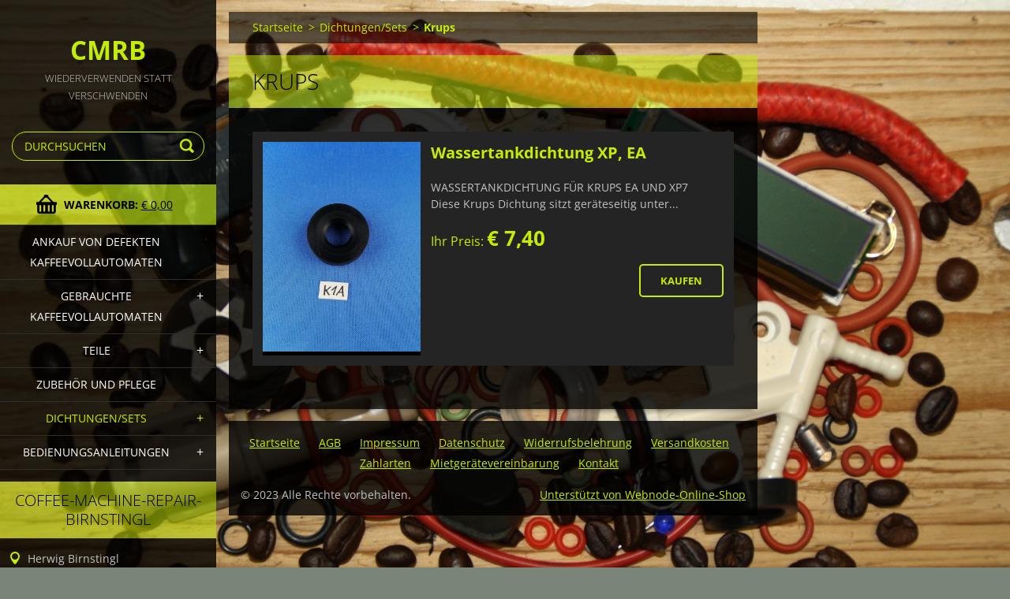

--- FILE ---
content_type: text/html; charset=UTF-8
request_url: https://c-m-r-b9.webnode.page/dichtungen-sets/krups/
body_size: 4459
content:
<!doctype html>
<!--[if IE 8]><html class="lt-ie10 lt-ie9 no-js" lang="de"> <![endif]-->
<!--[if IE 9]><html class="lt-ie10 no-js" lang="de"> <![endif]-->
<!--[if gt IE 9]><!-->
<html class="no-js" lang="de">
<!--<![endif]-->
	<head>
		<base href="https://c-m-r-b9.webnode.page/">
  <meta charset="utf-8">
  <meta name="description" content="">
  <meta name="keywords" content="">
  <meta name="generator" content="Webnode">
  <meta name="apple-mobile-web-app-capable" content="yes">
  <meta name="apple-mobile-web-app-status-bar-style" content="black">
  <meta name="format-detection" content="telephone=no">
    <link rel="icon" type="image/svg+xml" href="/favicon.svg" sizes="any">  <link rel="icon" type="image/svg+xml" href="/favicon16.svg" sizes="16x16">  <link rel="icon" href="/favicon.ico"><link rel="canonical" href="https://c-m-r-b9.webnode.page/dichtungen-sets/krups/">
<script type="text/javascript">(function(i,s,o,g,r,a,m){i['GoogleAnalyticsObject']=r;i[r]=i[r]||function(){
			(i[r].q=i[r].q||[]).push(arguments)},i[r].l=1*new Date();a=s.createElement(o),
			m=s.getElementsByTagName(o)[0];a.async=1;a.src=g;m.parentNode.insertBefore(a,m)
			})(window,document,'script','//www.google-analytics.com/analytics.js','ga');ga('create', 'UA-797705-6', 'auto',{"name":"wnd_header"});ga('wnd_header.set', 'dimension1', 'W1');ga('wnd_header.set', 'anonymizeIp', true);ga('wnd_header.send', 'pageview');var pageTrackerAllTrackEvent=function(category,action,opt_label,opt_value){ga('send', 'event', category, action, opt_label, opt_value)};</script>
  <link rel="alternate" type="application/rss+xml" href="https://c-m-r-b9.webnode.page/rss/all.xml" title="">
<!--[if lte IE 9]><style type="text/css">.cke_skin_webnode iframe {vertical-align: baseline !important;}</style><![endif]-->
		<meta http-equiv="X-UA-Compatible" content="IE=edge">
		<title>Krups :: CMRB</title>
		<meta name="viewport" content="width=device-width, initial-scale=1.0, maximum-scale=1.0, user-scalable=no">
		<link rel="stylesheet" href="https://d11bh4d8fhuq47.cloudfront.net/_system/skins/v7/50001503/css/style.css" />

		<script type="text/javascript" language="javascript" src="https://d11bh4d8fhuq47.cloudfront.net/_system/skins/v7/50001503/js/script.min.js"></script>


		<script type="text/javascript">
		/* <![CDATA[ */
		wtf.texts.set("photogallerySlideshowStop", 'Anhalten');
		wtf.texts.set("photogallerySlideshowStart", 'Diashow');
		wtf.texts.set("faqShowAnswer", 'Antwort einblenden');
		wtf.texts.set("faqHideAnswer", 'Antwort ausblenden');
		wtf.texts.set("menuLabel", 'Menü');
		/* ]]> */
		</script>
	
				<script type="text/javascript">
				/* <![CDATA[ */
					
					if (typeof(RS_CFG) == 'undefined') RS_CFG = new Array();
					RS_CFG['staticServers'] = new Array('https://d11bh4d8fhuq47.cloudfront.net/');
					RS_CFG['skinServers'] = new Array('https://d11bh4d8fhuq47.cloudfront.net/');
					RS_CFG['filesPath'] = 'https://c-m-r-b9.webnode.page/_files/';
					RS_CFG['filesAWSS3Path'] = 'https://0e35f61cd3.clvaw-cdnwnd.com/94104f744806ff8e8842840ec4cbbfb2/';
					RS_CFG['lbClose'] = 'Schließen';
					RS_CFG['skin'] = 'default';
					if (!RS_CFG['labels']) RS_CFG['labels'] = new Array();
					RS_CFG['systemName'] = 'Webnode';
						
					RS_CFG['responsiveLayout'] = 1;
					RS_CFG['mobileDevice'] = 0;
					RS_CFG['labels']['copyPasteSource'] = 'Mehr Infos:';
					
				/* ]]> */
				</script><script type="text/javascript" src="https://d11bh4d8fhuq47.cloudfront.net/_system/client/js/compressed/frontend.package.1-3-108.js?ph=0e35f61cd3"></script><style type="text/css"></style></head>
	<body>		<div id="wrapper" class="index">

			<div id="content" class="left">

					<header id="header" class="wide">
							<div id="logo-wrapper" class="">
							    <div id="logo"><a href="home/" title="Zur Startseite"><span id="rbcSystemIdentifierLogo">CMRB</span></a></div>							</div>
							 
<div id="slogan" class="">
    <span id="rbcCompanySlogan" class="rbcNoStyleSpan">Wiederverwenden statt verschwenden</span></div>
 
<div id="menu-links" class="">
    <a id="menu-link" href="#menu">
        Menü    </a>

	<a id="fulltext-link" href="#fulltext">
		Durchsuchen	</a>
</div>
 
<div id="fulltext" class="">
    
	<form action="/search/" method="get" id="fulltextSearch">

		<fieldset>
			<input id="fulltextSearchText" type="text" name="text" value="" placeholder="Durchsuchen">
			<button id="fulltextSearchButton" type="submit">Suchen</button>
		</fieldset>

	</form>
	</div>
 
<div id="cart-info" class="">
    <div id="cart-info-content">
        <a href="es-cart/">
            <span class="cart-title">Warenkorb:</span>
			<span class="cart-items">(Artikel: 0)</span>
            <span class="cart-price">€ 0,00</span>
        </a>
    </div>
</div>

 


					</header>

				<main id="main" class="wide">
						<div id="navigator" class="">
						    <div id="pageNavigator" class="rbcContentBlock"><a href="/home/">Startseite</a><span class="separator"> &gt; </span>    <a href="/dichtungen-sets/">Dichtungen/Sets</a><span class="separator"> &gt; </span>    <span id="navCurrentPage">Krups</span></div>						</div>
						 
<div class="column">

		

            <div class="widget widget-eshop-products widget-eshop-list">
                <h2 class="widget-title">Krups</h2>
                <div class="widget-content">

		
		
		

            
		

            <article class="withImage">
                
		

            <div class="product-image">
                <a href="/products/wassertankdichtung-xp-ea/" title="Eintrag anzeigen">
	                <img src="https://0e35f61cd3.clvaw-cdnwnd.com/94104f744806ff8e8842840ec4cbbfb2/system_preview_detail_200000287-2264222644/K1A1.jpg" width="338" height="450" alt="/products/wassertankdichtung-xp-ea/" />
	            </a>
	        </div>

		
		
	            <div class="product-wrapper">
	                <header>
		                <h3><a href="/products/wassertankdichtung-xp-ea/">Wassertankdichtung XP, EA</a></h3>
	                </header>
		            
		            <div class="product-content">
			            
	WASSERTANKDICHTUNG FÜR KRUPS EA UND XP7

	&nbsp;

	Diese Krups Dichtung sitzt geräteseitig unter...
		            </div>
		            <div class="product-price">
			            Ihr Preis:  <ins>€ 7,40</ins>
			            
		            </div>
		            <div class="product-buy">
			            
		

            <form action="/dichtungen-sets/krups/" method="post">
                <input type="hidden" name="quantity" id="quantity_200000836" value="1" maxlength="2" />
                <input type="hidden" name="buyItem" value="200000836" />
                <input class="submit" type="submit" value="Kaufen" />
	        </form>

        
		
		            </div>
		        </div>
            </article>

		
		

		
		
		

				</div>
				<div class="widget-footer">
					
					
                </div>
            </div>

        
		</div>

 


				</main>

				<nav id="categories" role="navigation" class="vertical ">
				    

    <ul class="ProductCategories">
	<li class="first">
        <a href="/ankauf-von-defekten-kaffeevollautomaten/">
       Ankauf von defekten Kaffeevollautomaten
    </a>
    </li>
	<li>
        <a href="/produkte-1/">
       Gebrauchte Kaffeevollautomaten 
    </a>
    
	<ul class="level1">
		<li class="first">
        <a href="/saeco/">
       Saeco
    </a>
    </li>
		<li>
        <a href="/jura/">
       Jura
    </a>
    </li>
		<li>
        <a href="/delonghi/">
       DeLonghi
    </a>
    </li>
		<li>
        <a href="/spidem/">
       Spidem
    </a>
    </li>
		<li>
        <a href="/siemens/">
       Siemens
    </a>
    </li>
		<li>
        <a href="/krups/">
       Krups
    </a>
    </li>
		<li class="last">
        <a href="/melitta/">
       Melitta
    </a>
    </li>
	</ul>
	</li>
	<li>
        <a href="/produkte-2/">
       Teile  
    </a>
    
	<ul class="level1">
		<li class="first">
        <a href="/produkte-2/saeco/">
       Saeco
    </a>
    </li>
		<li>
        <a href="/produkte-2/jura/">
       Jura
    </a>
    </li>
		<li>
        <a href="/produkte-2/delonghi/">
       DeLonghi
    </a>
    </li>
		<li>
        <a href="/produkte-2/spidem/">
       Spidem
    </a>
    </li>
		<li>
        <a href="/produkte-2/siemens/">
       Siemens
    </a>
    </li>
		<li>
        <a href="/produkte-2/krups/">
       Krups
    </a>
    </li>
		<li class="last">
        <a href="/produkte-2/melitta/">
       Melitta
    </a>
    </li>
	</ul>
	</li>
	<li>
        <a href="/zubehor-und-pflege/">
       Zubehör und Pflege
    </a>
    </li>
	<li class="open selected">
        <a href="/dichtungen-sets/">
       Dichtungen/Sets
    </a>
    
	<ul class="level1">
		<li class="first">
        <a href="/produkte-2/dichtungen-sets/saeco/">
       Saeco
    </a>
    </li>
		<li>
        <a href="/produkte-2/dichtungen-sets/jura/">
       Jura
    </a>
    </li>
		<li>
        <a href="/produkte-2/dichtungen-sets/delonghi/">
       DeLonghi
    </a>
    </li>
		<li>
        <a href="/produkte-2/dichtungen-sets/spidem/">
       Spidem
    </a>
    </li>
		<li>
        <a href="/dichtungen-sets/melitta/">
       Melitta
    </a>
    </li>
		<li>
        <a href="/dichtungen-sets/siemens/">
       Siemens
    </a>
    </li>
		<li class="last selected activeSelected">
        <a href="/dichtungen-sets/krups/">
       Krups
    </a>
    </li>
	</ul>
	</li>
	<li class="last">
        <a href="/bedienungsanleitungen/">
       Bedienungsanleitungen
    </a>
    
	<ul class="level1">
		<li class="first">
        <a href="/bedienungsanleitungen/saeco/">
       Saeco
    </a>
    </li>
		<li>
        <a href="/bedienungsanleitungen/jura/">
       Jura
    </a>
    </li>
		<li>
        <a href="/bedienungsanleitungen/delonghi/">
       DeLonghi
    </a>
    </li>
		<li>
        <a href="/bedienungsanleitungen/spidem/">
       Spidem
    </a>
    </li>
		<li>
        <a href="/bedienungsanleitungen/siemens/">
       Siemens
    </a>
    </li>
		<li class="last">
        <a href="/bedienungsanleitungen/krups/">
       Krups
    </a>
    </li>
	</ul>
	</li>
</ul>
    			
				</nav>
				 


				<footer id="footer" class="wide">
						<nav id="menu" role="navigation" class="horizontal ">
						    

		<h2 id="menu-title">Menü</h2>
	<ul class="menu">
	<li class="first">
		<a href="/home/">
		Startseite
	</a>
	</li>
	<li>
		<a href="/agb/">
		AGB
	</a>
	</li>
	<li>
		<a href="/impressum/">
		Impressum
	</a>
	</li>
	<li>
		<a href="/datenschutz/">
		Datenschutz
	</a>
	</li>
	<li>
		<a href="/widerrufsbelehrung/">
		Widerrufsbelehrung
	</a>
	</li>
	<li>
		<a href="/versandkosten/">
		Versandkosten
	</a>
	</li>
	<li>
		<a href="/zahlarten/">
		Zahlarten
	</a>
	</li>
	<li>
		<a href="/mietgeratevereinbarung/">
		Mietgerätevereinbarung
	</a>
	</li>
	<li class="last">
		<a href="/kontakt/">
		Kontakt
	</a>
	</li>
</ul>
				
						</nav>
						 
<div id="contact" class="">
    

		<div class="widget widget-contact">

	

		<h2 class="widget-title">Coffee-Machine-Repair-Birnstingl</h2>
		<div class="widget-content">
			

		<span class="contact-address"><span>Herwig Birnstingl<br />
St.Oswald 9<br />
8113 St.Oswald bei Plankenwarth<br />
www.c-m-r-b.com</span></span>

	
			

		<span class="contact-phone"><span>0676/7264562</span></span>

	
			

		<span class="contact-email"><span><a href="&#109;&#97;&#105;&#108;&#116;&#111;:&#99;&#45;&#109;&#45;&#114;&#45;&#98;&#64;&#103;&#109;&#120;&#46;&#97;&#116;"><span id="rbcContactEmail">&#99;&#45;&#109;&#45;&#114;&#45;&#98;&#64;&#103;&#109;&#120;&#46;&#97;&#116;</span></a></span></span>

	
			

       <span class="contact-info"><span>Öffnungszeiten: <br />
<br />
Betrieb geschlossen </span></span>

    
		</div>

	

			<div class="widget-footer"></div>
		</div>

				
</div>
 
 
 
<div id="copyright" class="">
    <span id="rbcFooterText" class="rbcNoStyleSpan">© 2023 Alle Rechte vorbehalten.</span></div>
 
<div id="signature" class="">
    <span class="rbcSignatureText"><a href="https://de.webnode.com?utm_source=brand&amp;utm_medium=footer&amp;utm_campaign=premium" rel="nofollow" >Unterstützt von Webnode-Online-Shop</a></span></div>
 


				</footer>

				

			</div>

			

			<div id="illustration" class="fullscreen">
				 
				     <img src="https://0e35f61cd3.clvaw-cdnwnd.com/94104f744806ff8e8842840ec4cbbfb2/200000013-51661525fd/IMG_1344.JPG?ph=0e35f61cd3" width="1280" height="853" alt=""> 


				
			</div>
		</div>
	<div id="rbcFooterHtml"></div><script type="text/javascript">var keenTrackerCmsTrackEvent=function(id){if(typeof _jsTracker=="undefined" || !_jsTracker){return false;};try{var name=_keenEvents[id];var keenEvent={user:{u:_keenData.u,p:_keenData.p,lc:_keenData.lc,t:_keenData.t},action:{identifier:id,name:name,category:'cms',platform:'WND1',version:'2.1.157'},browser:{url:location.href,ua:navigator.userAgent,referer_url:document.referrer,resolution:screen.width+'x'+screen.height,ip:'3.137.216.198'}};_jsTracker.jsonpSubmit('PROD',keenEvent,function(err,res){});}catch(err){console.log(err)};};</script></body>
</html>